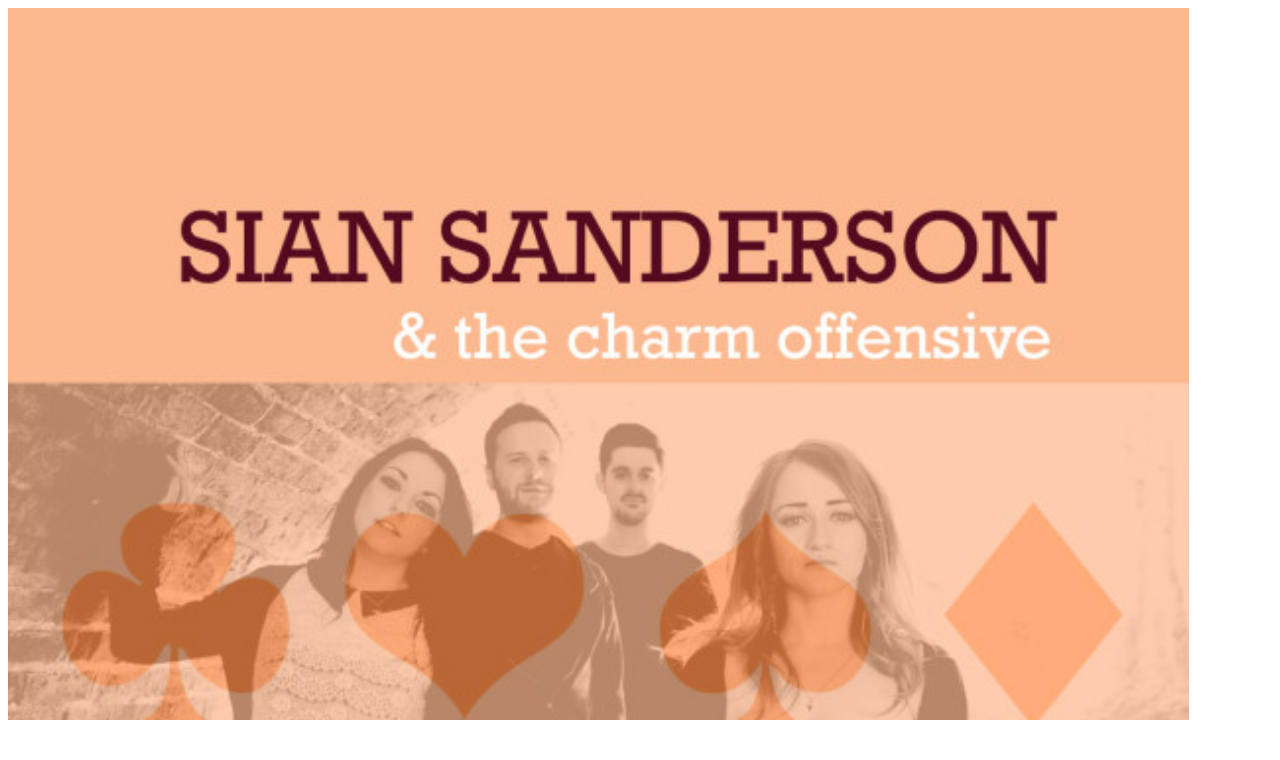

--- FILE ---
content_type: text/html
request_url: http://twitpic.com/aia9vk
body_size: 949
content:
<!DOCTYPE html>
<html lang="en">
<head xmlns="http://www.w3.org/1999/xhtml"
      xmlns:og="http://ogp.me/ns#">

  <meta http-equiv="content-type" content="text/html; charset=utf-8" />
  <meta http-equiv="X-UA-Compatible" content="IE=edge" />
  <link rel="shortcut icon" type="image/x-icon" href="https://dfo9svwruwoho.cloudfront.net/images/favicon.ico">
  <title>Write Your Wrongs - Sian Sanderson &amp;amp; The Charm Offensive http://wp.me/pEcZI-3Dh #music #bandcamp</title>

  <!-- Twitter Card -->
  <meta name="twitter:title" value="Write Your Wrongs - Sian Sanderson &amp;amp; The Charm Offensive http://wp.me/pEcZI-3Dh #music #bandcamp" />
  <meta name="twitter:description" value="Write Your Wrongs - Sian Sanderson &amp;amp; The Charm Offensive http://wp.me/pEcZI-3Dh #music #bandcamp" />
  <meta name="twitter:url" value="https://twitpic.com/aia9vk" />
  <meta name="twitter:card" value="summary_large_image" />
  <meta name="twitter:image" value="https://dn3pm25xmtlyu.cloudfront.net/photos/large/635374208.jpg?Expires=1770022681&Signature=CFJWGfxS3r4Wb0CCbMUmrW06b~CBQuqkv0FBU2gaqUyDcunMJnSYm5zizKL7Bi6R6MOIWlVtK1LBzDnRKqKebcVFivzMM-KeHedjijqfu3y86eW2nvsEltNshfnZE0~J1onHNg40V15YK9OJMr5uF-p0J9CN-BlNBapzra3eTkjLaBp7tT3UnN~tCk6ome4r1gF~~Y3XGFUQju0OeCpJaprsPattbep3PPlWXd-mUT45aAmAXgveFxXz2-to2eq3IlVaGN1kTvgBHbi51~rkeClDvCSvNk3f~dF5Vu3oY7YRgx7OXGH1rRmtB~4kdVhjvKk6UjGEFw9Fb~3OvBSVsA__&Key-Pair-Id=APKAJROXZ7FN26MABHYA" />
  <meta name="twitter:image:width" value="1181" />
  <meta name="twitter:image:height" value="1181" />
  <meta name="twitter:site" value="@twitpic" />
  <meta name="twitter:site:id" value="12925072" />
  <meta name="twitter:creator" value="@keithpp" />
  <meta name="twitter:creator:id" value="2558888" />
</head>

<body>
    <img src="https://dn3pm25xmtlyu.cloudfront.net/photos/large/635374208.jpg?Expires=1770022681&Signature=CFJWGfxS3r4Wb0CCbMUmrW06b~CBQuqkv0FBU2gaqUyDcunMJnSYm5zizKL7Bi6R6MOIWlVtK1LBzDnRKqKebcVFivzMM-KeHedjijqfu3y86eW2nvsEltNshfnZE0~J1onHNg40V15YK9OJMr5uF-p0J9CN-BlNBapzra3eTkjLaBp7tT3UnN~tCk6ome4r1gF~~Y3XGFUQju0OeCpJaprsPattbep3PPlWXd-mUT45aAmAXgveFxXz2-to2eq3IlVaGN1kTvgBHbi51~rkeClDvCSvNk3f~dF5Vu3oY7YRgx7OXGH1rRmtB~4kdVhjvKk6UjGEFw9Fb~3OvBSVsA__&Key-Pair-Id=APKAJROXZ7FN26MABHYA" alt="Write Your Wrongs - Sian Sanderson &amp;amp; The Charm Offensive http://wp.me/pEcZI-3Dh #music #bandcamp" style="width:1181px;" />
</body>
</html>